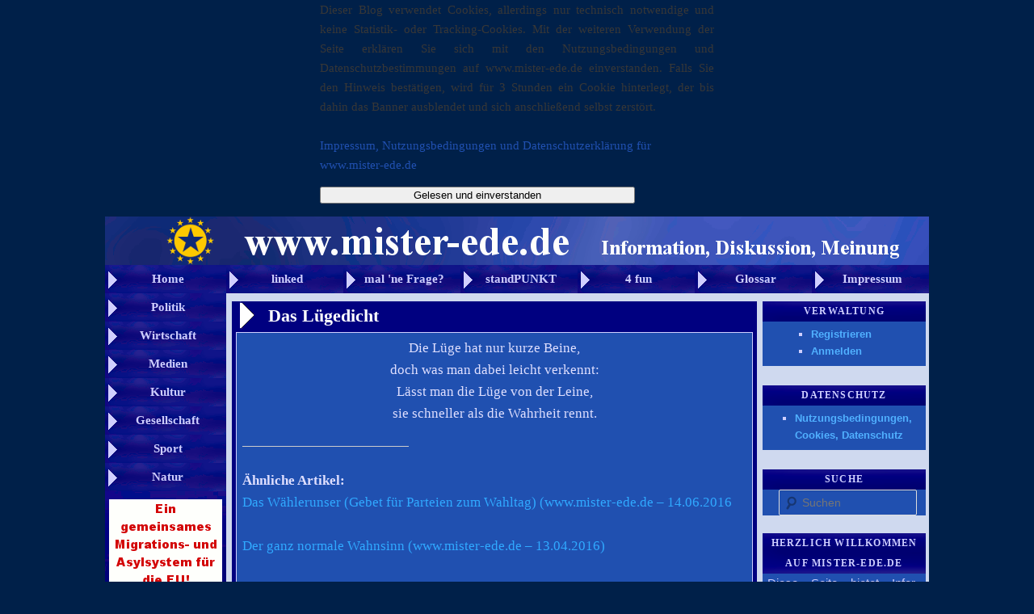

--- FILE ---
content_type: text/html
request_url: https://www.mister-ede.de/medien/das-lugedicht/9184
body_size: 42270
content:
<!DOCTYPE html>
<!--[if IE 6]>
<html id="ie6" dir="ltr" lang="de-DE">
<![endif]-->
<!--[if IE 7]>
<html id="ie7" dir="ltr" lang="de-DE">
<![endif]-->
<!--[if IE 8]>
<html id="ie8" dir="ltr" lang="de-DE">
<![endif]-->
<!--[if !(IE 6) | !(IE 7) | !(IE 8)  ]><!-->
<html dir="ltr" lang="de-DE">
<!--<![endif]-->


<head>


<meta name="generator" content="WordPress 3.4.2" />
<meta http-equiv="content-type" content="text/html; charset=UTF-8" />
<meta name="author" content="mister-ede" />
<meta name="description" content="mister-ede.de" />
<meta name="robots" content="follow" />

<meta name="viewport" content="width=device-width" />

<meta name="keywords" content="mister,ede,mister-ede,mister-ede.de,nachrichten,information,diskussion,meinung,aktuell,politik,gesellschaft,wirtschaft,news" />
<meta name="copyright" content="mister-ede" />
<meta name="page-topic" content="Nachrichten" />
<meta name="robots" content="index,follow" />
<meta name="revisit-after" content="2 days" />
<meta name="expires" content="0" /> 
<meta http-equiv="imagetoolbar" content="false" />



<title>Das Lügedicht | mister-ede.de</title>
<link rel="profile" href="http://gmpg.org/xfn/11" />
<link rel="stylesheet" type="text/css" media="all" href="https://www.mister-ede.de/wp-content/themes/Mister-Ede-05-1/style.css" />

<link rel="stylesheet" href="http://www.mister-ede.de/tools/cookiestyle.css">

<link rel="pingback" href="http://www.mister-ede.de/xmlrpc.php" />

<style type="text/css">
 
.titelbild {
background-image: url(http://www.nikolai-edinger.net/images/topleiste-ver6.gif);
width:1020px;height:60px;
border:0px solid red;
padding:0px;
}

.titelbildunten {
background-image: url(http://www.nikolai-edinger.net/images/bottomleiste-ver6.gif);
width:1020px;height:60px;
border:0px solid red;
padding:0px;
}

.navobeneins {
background-image: url(http://www.nikolai-edinger.net/images/button-neu1.gif);
width:145px;
height:30px;
border:0px solid red;
margin-top:0px;
margin-left:0px;
padding-top:5px;
padding-left:5px;
font-family: Georgia, Times New Roman, sans serif;
font-weight:bold;
font-size:15px;
text-align: center;
text-decoration:clear;
vertical-align: middle;
color:#cfcfff;
float:left;
}

.navobeneins:hover {
background-image: url(http://www.nikolai-edinger.net/images/button-neu1-aktiv.gif);
width:145px;
height:30px;
border:0px solid red;
margin-top:0px;
margin-left:0px;
padding-top:5px;
font-family: Georgia, Times New Roman, sans serif;
font-weight:bold;
font-size:15px;
text-align: center;
padding-left:5px;
text-decoration:clear;
vertical-align: middle;
color:#FFFFFF;
float:left;
}

.navoben {
background-image: url(http://www.nikolai-edinger.net/images/button-neu1.gif);
width:140px;
height:30px;
border:0px solid red;
margin-top:0px;
margin-left:0px;
padding-top:5px;
padding-left:5px;
font-family: Georgia, Times New Roman, sans serif;
font-weight:bold;
font-size:15px;
text-align: center;
text-decoration:clear;
vertical-align: middle;
color:#cfcfff;
float:left;
}

.navoben:hover {
background-image: url(http://www.nikolai-edinger.net/images/button-neu1-aktiv.gif);
width:140px;
height:30px;
border:0px solid red;
margin-top:0px;
margin-left:0px;
padding-top:5px;
padding-left:5px;
font-family: Georgia, Times New Roman, sans serif;
font-weight:bold;
font-size:15px;
text-align: center;
text-decoration:clear;
vertical-align: middle;
color:#FFFFFF;
float:left;
}


.navlinks{
background-image: url(http://www.nikolai-edinger.net/images/button-neu1.gif);
width:145px;
height:30px;
border:0px solid red;
margin-top:0px;
margin-left:0px;
padding-top:5px;
padding-left:5px;
font-family: Georgia, Times New Roman, sans serif;
font-weight:bold;
font-size:15px;
text-align: center;
text-decoration:clear;
vertical-align: middle;
color:#cfcfff;
}

.navlinks:hover{
background-image: url(http://www.nikolai-edinger.net/images/button-neu1-aktiv.gif);
width:145px;
height:30px;
border:0px solid red;
margin-top:0px;
margin-left:0px;
padding-top:5px;
padding-left:5px;
font-family: Georgia, Times New Roman, sans serif;
font-weight:bold;
font-size:15px;
text-align: center;
text-decoration:clear;
vertical-align: middle;
color:#FFFFFF;
}

.werbunglinks{
background-image: url(http://www.nikolai-edinger.net/images/bannerhintergrund-ver6.gif);
width:150px;
height:210px;
border:0px solid red;
margin-top:0px;
margin-left:0px;
font-family: Georgia, Times New Roman, sans serif;
font-weight:bold;
text-align: center;
text-decoration:clear;
padding-top:10px;
color:#cfcfff;
}

.navlinksunten{
background-color:#000080;
width:150px;
height:18px;
border:0px solid red;
margin-top:0px;
margin-left:0px;
padding-top:5px;
padding-left:0px;
font-family: Georgia, Times New Roman, sans serif;
font-weight:bold;
font-size:15px;
text-align: center;
text-decoration:clear;
vertical-align: middle;
color:#cfcfff;
}

.beitrag{
background-image: url(http://www.nikolai-edinger.net/images/bannerhintergrund-ver6.gif);
margin-left:6px;
margin-right:3px; 
margin-top:10px;
padding-left:20px;
padding-right:20px;
padding-bottom:5px;
font-family: Georgia, Times New Roman, sans serif;
font-weight:bold;
font-size:18px;
text-decoration:clear;
color:#30a9ff;
}

.beitrag:hover{
background-image: url(http://www.nikolai-edinger.net/images/button-neu1-aktiv.gif);
margin-left:6px;
margin-right:3px; 
margin-top:10px;
padding-left:20px;
padding-right:20px;
padding-bottom:5px;
font-family: Georgia, Times New Roman, sans serif;
font-weight:bold;
font-size:18px;
text-decoration:clear;
color:#FFFFFF;
}


.beitragauszug{
background-color:#2050b0;
margin-left:-15px;
margin-right:-15px; 
margin-top:0px;
padding-left:5px;
padding-right:5px;
padding-top:3px;
padding-bottom:3px;
border-width:1px;
  
border-color:#cfcfff;
  
border-style:solid;
font-family: Georgia, Times New Roman, sans serif;
font-weight:bold;
font-size:12px;
text-decoration:clear;
color:#cfcfff;
}

.artikelblock{
background-color:#000080;
margin-left:-59px;
margin-right:-83px;
margin-top:10px; 
margin-bottom:15px;
padding-left:15px;
padding-right:15px;
padding-bottom:8px;
padding-top:0px;
font-family: Georgia, Times New Roman, sans serif;
font-weight:bold;
font-size:12px;
text-decoration:clear;
color:#cfcfff;
}

.artikelblockinnen{
background-color:#000080;
margin-left:-10px;
margin-right:-10px;
margin-top:0px; 
margin-bottom:0px;
padding-left:5px;
padding-right:5px;
padding-bottom:5px;
padding-top:0px;
font-family: Georgia, Times New Roman, sans serif;

font-size:12px;
text-decoration:clear;
color:#cfcfff;
}


.artikelinhalt{
background-color:#2050b0;
margin-left:-5px;
margin-right:-5px; 
margin-top:0px;
margin-bottom:0px;
padding-left:7px;
padding-right:7px;
padding-top:5px;
padding-bottom:0px;
border-width:1px;
  
border-color:#cfcfff;
  
border-style:solid;
font-family: Georgia, Times New Roman, sans serif;
font-weight:bold;
font-size:14px;
text-decoration:clear;
color:#cfcfff;
}


.artikelueberschrift{
background-image: url(http://www.nikolai-edinger.net/images/hintergrund-artikelueberschrift.gif);
font-family: Georgia, Times New Roman, sans serif;
font-weight:bold;
text-decoration:clear;
color:#3090ff;
font-size:22px;
padding-left:35px;
padding-right:5px;
}

.artikelueberschrift:hover{
background-image: url(http://www.nikolai-edinger.net/images/hintergrund-artikelueberschrift-aktiv.gif);
font-family: Georgia, Times New Roman, sans serif;
font-weight:bold;
text-decoration:clear;
color:#ffffff;
font-size:22px;
padding-left:35px;
padding-right:5px;
}

.artikelueberschrift-artikel{
background-image: url(http://www.nikolai-edinger.net/images/hintergrund-artikelueberschrift-aktiv.gif);
font-family: Georgia, Times New Roman, sans serif;
font-weight:bold;
text-decoration:clear;
color:#ffffff;
font-size:22px;
padding-left:35px;
padding-right:5px;
}

.artikelinhalt-artikel{
background-color:#2050b0;
margin-left:-5px;
margin-right:-5px; 
margin-top:0px;
margin-bottom:0px;
padding-left:7px;
padding-right:7px;
padding-top:5px;
padding-bottom:0px;
border-width:1px;
  
border-color:#cfcfff;
  
border-style:solid;
font-family: Georgia, Times New Roman, sans serif;
font-size:17px;
font-weight:normal;

color:#dfdfff;
}

.kommentarblock{
background-color:#6090e0;
margin-left:-10px;
margin-right:-10px; 
margin-top:-6px;
margin-bottom:0px;
padding-left:12px;
padding-right:9px;
padding-top:20px;
padding-bottom:0px;
border-width:1px;
  
border-color:#cfcfff;
  
border-style:solid;
font-family: Georgia, Times New Roman, sans serif;
font-weight:normal;
font-size:14px;
text-decoration:clear;
color:#2050b0;
}

.seitenueberschrift{
background-color:#000080;
margin-left:-60px;
margin-right:-83px;
margin-top:10px; 
margin-bottom:15px;
padding-left:15px;
padding-right:15px;
padding-bottom:0px;
padding-top:0px;
font-family: Georgia, Times New Roman, sans serif;
font-weight:bold;
font-size:16px;
text-decoration:clear;
color:#cfcfff;
text-align:right;
}

.seitennavigation-unten{
background-color:#000080;
margin-left:-60px;
margin-right:-83px;
margin-top:10px; 
margin-bottom:15px;
height:30px;
padding-left:15px;
padding-right:15px;
padding-bottom:0px;
padding-top:0px;
font-family: Georgia, Times New Roman, sans serif;
font-weight:bold;
font-size:16px;
text-decoration:clear;
color:#cfcfff;
text-align:left;
}

</style>


<!--[if lt IE 9]>
<script src="https://www.mister-ede.de/wp-content/themes/Mister-Ede-05-1/js/html5.js" type="text/javascript"></script>
<![endif]-->
<link rel="alternate" type="application/rss+xml" title="mister-ede.de &raquo; Feed" href="https://www.mister-ede.de/feed" />
<link rel="alternate" type="application/rss+xml" title="mister-ede.de &raquo; Kommentar-Feed" href="https://www.mister-ede.de/comments/feed" />
<link rel="alternate" type="application/rss+xml" title="mister-ede.de &raquo; Das Lügedicht Kommentar-Feed" href="https://www.mister-ede.de/medien/das-lugedicht/9184/feed" />
<link rel='stylesheet' id='mediaelementjs-styles-css'  href='http://www.mister-ede.de/wp-content/plugins/media-element-html5-video-and-audio-player/mediaelement/mediaelementplayer.css?ver=3.4.2' type='text/css' media='all' />
<script type='text/javascript' src='https://www.mister-ede.de/wp-includes/js/jquery/jquery.js?ver=1.7.2'></script>
<script type='text/javascript' src='https://www.mister-ede.de/wp-includes/js/comment-reply.js?ver=3.4.2'></script>
<script type='text/javascript' src='http://www.mister-ede.de/wp-content/plugins/media-element-html5-video-and-audio-player/mediaelement/mediaelement-and-player.min.js?ver=2.1.3'></script>
<link rel="EditURI" type="application/rsd+xml" title="RSD" href="https://www.mister-ede.de/xmlrpc.php?rsd" />
<link rel="wlwmanifest" type="application/wlwmanifest+xml" href="https://www.mister-ede.de/wp-includes/wlwmanifest.xml" /> 
<link rel='prev' title='Das Ideologedicht' href='https://www.mister-ede.de/politik/das-ideologedicht/9180' />
<link rel='next' title='Corona-Risiko-Rechner' href='https://www.mister-ede.de/natur/corona-risiko-rechner/9201' />
<meta name="generator" content="WordPress 3.4.2" />
<link rel='canonical' href='https://www.mister-ede.de/medien/das-lugedicht/9184' />
<link rel='shortlink' href='https://www.mister-ede.de/?p=9184' />
	<style type="text/css">.recentcomments a{display:inline !important;padding:0 !important;margin:0 !important;}</style>
<style type="text/css" id="custom-background-css">
body.custom-background { background-color: #002049; }
</style>


</head>



<body class="single single-post postid-9184 single-format-standard custom-background singular two-column right-sidebar">



<script type="text/javascript" src="http://www.mister-ede.de/tools/cookiefunktion.js"></script>
  <div id="cookie-banner" style="font-family: Georgia, Times New Roman, sans serif">
    <div class="hinweis" style="width:40% ; margin-left:30%">
      <p align="justify">Dieser Blog verwendet Cookies, allerdings nur technisch notwendige und keine Statistik- oder Tracking-Cookies. Mit der weiteren Verwendung der Seite erkl&aumlren Sie sich mit den Nutzungsbedingungen und Datenschutzbestimmungen auf www.mister-ede.de einverstanden. Falls Sie den Hinweis best&aumltigen, wird f&uumlr 3 Stunden ein Cookie hinterlegt, der bis dahin das Banner ausblendet und sich anschlie&szligend selbst zerst&oumlrt.</p>
    </div> 
	<div class="hinweis" style="width:40% ; margin-left:30% ; align:center">
    <span class="more" >
      <a href="http://www.mister-ede.de/impressum-disclaimer" style="color:#2050b0">Impressum, Nutzungsbedingungen und Datenschutzerkl&aumlrung f&uumlr www.mister-ede.de</a>
    </span>
	</div>
	<div class="hinweis" style="width:40% ; margin-left:30% ; align:center; margin-top:1%">
    <button onclick='dertutnixcookie()' style="width:80% ; align:center">Gelesen und einverstanden</button>
	</div>
  </div>


<div id="page" class="hfeed" style="width:1020px ; background-color:#000070">
	

<div id="header" style="width:1020px ; align:center">

<div class="titelbild">

</div>



<a href="https://www.mister-ede.de">
<div class="navobeneins">
Home
</div>
</a>

<a href="http://www.mister-ede.de/category/linked">
<div class="navoben">
linked
</div>
</a>

<a href="http://www.mister-ede.de/category/mal-ne-frage">
<div class="navoben">
mal 'ne Frage?
</div>
</a>

<a href="http://www.mister-ede.de/category/standpunkt">
<div class="navoben">
standPUNKT
</div>
</a>

<a href="http://www.mister-ede.de/category/4-fun">
<div class="navoben">
4 fun
</div>
</a>

<a href="http://www.mister-ede.de/category/glossar">
<div class="navoben">
Glossar
</div>
</a>

<a href="http://www.mister-ede.de/impressum-disclaimer">
<div class="navoben">
Impressum
</div>
</a>

</div>


<div style="width:150px ; float:left ; background-color:#90a0ff">


<a href="http://www.mister-ede.de/category/politik">
<div class="navlinks">
Politik
</div>
</a>

<a href="http://www.mister-ede.de/category/wirtschaft">
<div class="navlinks">
Wirtschaft
</div>
</a>

<a href="http://www.mister-ede.de/category/medien">
<div class="navlinks">
Medien
</div>
</a>

<a href="http://www.mister-ede.de/category/kultur">
<div class="navlinks">
Kultur
</div>
</a>

<a href="http://www.mister-ede.de/category/gesellschaft">
<div class="navlinks">
Gesellschaft
</div>
</a>

<a href="http://www.mister-ede.de/category/Sport">
<div class="navlinks">
Sport
</div>
</a>

<a href="http://www.mister-ede.de/category/Natur">
<div class="navlinks">
Natur
</div>
</a>

<a href="http://www.mister-ede.de/tag/eu-migrations-und-asylsystem">
<div class="werbunglinks">
 <img src="http://www.nikolai-edinger.net/images/BannerGMA.gif">
</div>
</a>

<a href="http://www.mister-ede.de/tag/europa">
<div class="navlinks">
Europa
</div>
</a>

<a href="http://www.mister-ede.de/tag/corona">
<div class="navlinks">
Corona
</div>
</a>

<a href="http://www.mister-ede.de/tag/klimawandel">
<div class="navlinks">
Klimawandel
</div>
</a>

<a href="http://www.mister-ede.de/tag/kinderarmut">
<div class="navlinks">
Kinderarmut
</div>
</a>

<a href="http://www.mister-ede.de/tag/schere-zwischen-arm-und-reich">
<div class="navlinks">
Verm&oumlgensdrift
</div>
</a>

<a href="http://www.mister-ede.de/tag/migration">
<div class="navlinks">
Migration
</div>
</a>

<a href="http://www.mister-ede.de/tag/erklarungen">
<div class="navlinks">
Leicht erkl&aumlrt!
</div>
</a>

<a href="http://www.mister-ede.de/politik/die-europaeische-foederation/5216">
<div class="werbunglinks">
 <img src="http://www.nikolai-edinger.net/images/BannerEF.gif">
</div>
</a>

<a href="http://www.mister-ede.de/themen">
<div class="navlinks">
Mehr Themen
</div>
</a>

<a href="http://www.mister-ede.de/neue-themen">
<div class="navlinks">
Neue Themen
</div>
</a>

</div>



<div style="width:870px ; float:left ; background-color:#cfd9ef">
<div id="main" style="width:870px ; background-color:#cfd9ef; padding-top:0">
		<div style="width:650px; margin-left:0px;margin-top:0px;padding-bottom:7px" id="primary">
			<div class="artikelblock" style="width:620px;margin-top:10px;margin-left:7px;background-color:#000080" id="content" role="main">		

					

<article class="artikelblockinnen" style="margin-top:10px" id="post-9184" class="post-9184 post type-post status-publish format-standard hentry category-4-fun category-gesellschaft category-medien tag-comedy tag-digitalisierung tag-netz-plattformen tag-reime tag-satire tag-vierzeiler">
	


<header class="artikelblockinnen" style="padding-bottom:0px;margin-left:-5px">



		
<h1 class="artikelueberschrift-artikel">Das Lügedicht</h1>





	</header><!-- .entry-header -->

	<div class="artikelinhalt-artikel" style="margin-top:3px">
		<p style="text-align: center;">Die Lüge hat nur kurze Beine,<br />
doch was man dabei leicht verkennt:<br />
Lässt man die Lüge von der Leine,<br />
sie schneller als die Wahrheit rennt.<br />
<span id="more-9184"></span></p>
<hr align="left" size="1" width="33%" />
<p><strong>Ähnliche Artikel:</strong><br />
<a href="http://www.mister-ede.de/4-fun/das-waehlerunser/5072">Das Wählerunser (Gebet für Parteien zum Wahltag) (www.mister-ede.de &#8211; 14.06.2016</a></p>
<p><a href="http://www.mister-ede.de/politik/der-ganz-normale-wahnsinn/4970">Der ganz normale Wahnsinn (www.mister-ede.de &#8211; 13.04.2016)</a></p>
<p><a href="http://www.mister-ede.de/politik/die-geburt-von-peggy/3409">Die Geburt von Peggy (www.mister-ede.de &#8211; 04.01.2015)</a></p>
			</div><!-- .entry-content -->

	<footer class="entry-meta" style="margin-left:5px;margin-top:5px;width:620px">
		

		<div class="entry-meta">
			<span class="sep">Veröffentlicht am </span><a href="http://www.mister-ede.de/date/2021/02/24" title="24. Februar 2021" rel="bookmark"><time class="entry-date" datetime="24. Februar 2021" pubdate>24. Februar 2021 um 11:13 Uhr</time></a><span class="by-author"> <span class="sep"> von </span> <span class="author vcard"><a class="url fn n" href="https://www.mister-ede.de/author/MisterEde" title="Zeige alle Beiträge von MisterEde" rel="author">MisterEde</a></span></span> 
		</div><!-- .entry-meta -->
				

Kategorien: <a href="https://www.mister-ede.de/category/4-fun" title="Alle Artikel in 4 fun ansehen" rel="category tag">4 fun</a>, <a href="https://www.mister-ede.de/category/gesellschaft" title="Alle Artikel in Gesellschaft ansehen" rel="category tag">Gesellschaft</a>, <a href="https://www.mister-ede.de/category/medien" title="Alle Artikel in Medien ansehen" rel="category tag">Medien</a> Themenbereich und Schlagworte: <a href="https://www.mister-ede.de/tag/comedy" rel="tag">Comedy</a>, <a href="https://www.mister-ede.de/tag/digitalisierung" rel="tag">Digitalisierung</a>, <a href="https://www.mister-ede.de/tag/netz-plattformen" rel="tag">Netz-Plattformen</a>, <a href="https://www.mister-ede.de/tag/reime" rel="tag">Reime</a>, <a href="https://www.mister-ede.de/tag/satire" rel="tag">Satire</a>, <a href="https://www.mister-ede.de/tag/vierzeiler" rel="tag">Vierzeiler</a> . Link zu dieser Seite: <a href="https://www.mister-ede.de/medien/das-lugedicht/9184" title="Link zu: Das Lügedicht" rel="bookmark">https://www.mister-ede.de/medien/das-lugedicht/9184</a>.



		
			</footer><!-- .entry-meta -->
</article><!-- #post-9184 -->


<div style="height:70px">
	
					<nav style="height:6px" id="nav-single">
						<h3 class="assistive-text">Artikelnavigation</h3>
						<span class="nav-previous"><a href="https://www.mister-ede.de/politik/das-ideologedicht/9180" rel="prev"><span class="meta-nav">&larr;</span> Vorherige</a></span>
						<span class="nav-next"><a href="https://www.mister-ede.de/natur/corona-risiko-rechner/9201" rel="next">Nächste <span class="meta-nav">&rarr;</span></a></span>
					</nav><!-- #nav-single -->


<h2 class="artikelueberschrift-artikel" style="margin-left:-5px">
Diskussion:
</h2>

</div>

						<div class="kommentarblock" id="comments">
	
	

	<div class="kommentarblock" style="border:none;margin-left:-11px;margin-right:-8px">

									<div id="respond">
				<h3 id="reply-title">Hinterlasse eine Antwort <small><a rel="nofollow" id="cancel-comment-reply-link" href="/medien/das-lugedicht/9184#respond" style="display:none;">Antworten abbrechen</a></small></h3>
									<form action="https://www.mister-ede.de/wp-comments-post.php" method="post" id="commentform">
																			<p class="comment-notes">Deine E-Mail-Adresse wird nicht veröffentlicht. Erforderliche Felder sind markiert <span class="required">*</span></p>							<p class="comment-form-author"><label for="author">Name</label> <span class="required">*</span><input id="author" name="author" type="text" value="" size="30" aria-required='true' /></p>
<p class="comment-form-email"><label for="email">E-Mail-Adresse</label> <span class="required">*</span><input id="email" name="email" type="text" value="" size="30" aria-required='true' /></p>
<p class="comment-form-url"><label for="url">Website</label><input id="url" name="url" type="text" value="" size="30" /></p>
												<p class="comment-form-comment"><label for="comment">Kommentar</label><textarea id="comment" name="comment" cols="45" rows="8" aria-required="true"></textarea></p>						<p class="form-allowed-tags">Du kannst folgende <abbr title="HyperText Markup Language">HTML</abbr>-Tags benutzen:  <code>&lt;a href=&quot;&quot; title=&quot;&quot;&gt; &lt;abbr title=&quot;&quot;&gt; &lt;acronym title=&quot;&quot;&gt; &lt;b&gt; &lt;blockquote cite=&quot;&quot;&gt; &lt;cite&gt; &lt;code&gt; &lt;del datetime=&quot;&quot;&gt; &lt;em&gt; &lt;i&gt; &lt;q cite=&quot;&quot;&gt; &lt;strike&gt; &lt;strong&gt; </code></p>						<p class="form-submit">
							<input name="submit" type="submit" id="submit" value="Kommentar abschicken" />
							<input type='hidden' name='comment_post_ID' value='9184' id='comment_post_ID' />
<input type='hidden' name='comment_parent' id='comment_parent' value='0' />
						</p>
											</form>
							</div><!-- #respond -->
						

</div>
</div><!-- #comments -->

				
			</div><!-- #content -->
		</div><!-- #primary -->

	

	<div id="secondary" class="widget-area" role="complementary">
		

<aside id="archives" class="widget" style="margin-top:10px">

<h3 style="margin-top:10px" class="widget-title">Verwaltung</h3>
<ul style="margin-top:5px; height:50px; margin-left:50px" >
<li><a href="https://www.mister-ede.de/wp-login.php?action=register">Registrieren</a></li><li><a href="https://www.mister-ede.de/wp-login.php">Anmelden</a></li>
</ul>

</aside>
		

<aside id="archives" class="widget" style="margin-top:0px">

<h3 class="widget-title" >Datenschutz</h3>
<ul style="margin-top:5px; height:50px; margin-left:30px"><li><a href="http://www.mister-ede.de/impressum-disclaimer">Nutzungsbedingungen, Cookies, Datenschutz</a></li></ul>
</aside>




<aside id="search-3" class="widget widget_search"><h3 class="widget-title">Suche</h3>	<form method="get" id="searchform" action="https://www.mister-ede.de/">
		<label for="s" class="assistive-text">Suchen</label>
		<input type="text" class="field" name="s" id="s" placeholder="Suchen" />
		<input type="submit" class="submit" name="submit" id="searchsubmit" value="Suchen" />
	</form>
</aside><aside id="text-3" class="widget widget_text"><h3 class="widget-title">Herzlich willkommen auf mister-ede.de</h3>			<div class="textwidget"><p style="text-align:justify;width:15.6em;margin-left:-0.3em"><font style="color:#cfcfff; font-size:125%; font-weight:normal">Diese Seite bietet Infor- mationen und Analysen zu gesellschaftlichen Fragen und schafft einen Raum für einen offenen Dialog.
<p style="text-align:justify;width:15.6em;margin-left:-0.3em"><font style="color:#cfcfff; font-size:100%; font-weight:normal">Für Fragen, Kritik oder Er- gänzungen steht eine Kom- mentarfunktion zur Verfü- gung, die ohne Anmeldung genutzt werden kann. Aller- dings werden alle Beiträge moderiert, weshalb sie nicht direkt erscheinen.
<p style="text-align:justify;width:15.6em;margin-left:-0.3em"><font style="color:#cfcfff; font-size:100%; font-weight:normal">Folgt meinem Twitter-Account <a title="Twitter-Account: @me2birdie" href="https://twitter.com/me2birdie">@me2birdie</a>, um über neue Artikel informiert zu werden.
</div>
		</aside>		<aside id="recent-posts-3" class="widget widget_recent_entries">		<h3 class="widget-title">Neueste Beiträge</h3>		<ul>
				<li><a href="https://www.mister-ede.de/politik/kompromiss-strompreise/9320" title="Kompromissvorschlag für verträgliche Strompreise in Deutschland">Kompromissvorschlag für verträgliche Strompreise in Deutschland</a></li>
				<li><a href="https://www.mister-ede.de/politik/vertrag-friedliche-koexistenz/9253" title="Vertrag zur friedlichen Koexistenz zwischen der Allianz und der Russischen Föderation und zur Beilegung des Grenzstreits in der Ukraine">Vertrag zur friedlichen Koexistenz zwischen der Allianz und der Russischen Föderation und zur Beilegung des Grenzstreits in der Ukraine</a></li>
				<li><a href="https://www.mister-ede.de/politik/putins-krieg-in-der-ukraine/9234" title="Putins Krieg in der Ukraine und wie es dazu kam">Putins Krieg in der Ukraine und wie es dazu kam</a></li>
				<li><a href="https://www.mister-ede.de/politik/btw21-analyse-und-ausblick/9229" title="Bundestagswahl 2021: Wahl(kampf)analyse und Ausblick">Bundestagswahl 2021: Wahl(kampf)analyse und Ausblick</a></li>
				<li><a href="https://www.mister-ede.de/natur/saisonalitaet-coronavirus/9216" title="Video: Saisonalität beim Coronavirus (in Deutschland)">Video: Saisonalität beim Coronavirus (in Deutschland)</a></li>
				<li><a href="https://www.mister-ede.de/natur/corona-risiko-rechner/9201" title="Corona-Risiko-Rechner">Corona-Risiko-Rechner</a></li>
				<li><a href="https://www.mister-ede.de/medien/das-lugedicht/9184" title="Das Lügedicht">Das Lügedicht</a></li>
				<li><a href="https://www.mister-ede.de/politik/das-ideologedicht/9180" title="Das Ideologedicht">Das Ideologedicht</a></li>
				<li><a href="https://www.mister-ede.de/4-fun/vier-zeilen-fur-twitter/9160" title="Vier Zeilen für Twitter">Vier Zeilen für Twitter</a></li>
				<li><a href="https://www.mister-ede.de/politik/corona-schnelltest-massentests/9149" title="Wie das Infektionsgeschehen mit Massentests effektiv gesenkt werden kann">Wie das Infektionsgeschehen mit Massentests effektiv gesenkt werden kann</a></li>
				</ul>
		</aside><aside id="recent-comments-3" class="widget widget_recent_comments"><h3 class="widget-title">Kommentare</h3><ul id="recentcomments"><li class="recentcomments">ANKE JONSSON bei <a href="https://www.mister-ede.de/medien/heisst-zdfinfo-bald-hitler-tv/8398#comment-2122">Heißt ZDFinfo bald Hitler-TV?</a></li><li class="recentcomments">MisterEde bei <a href="https://www.mister-ede.de/natur/coronavirus-infektionskurve/9052#comment-2029">Coronavirus: Abschätzung der Testquote mittels Modellierung der tatsächlichen Infektionskurve</a></li><li class="recentcomments"><a href='http://www.simota.de' rel='external nofollow' class='url'>Josef Graf</a> bei <a href="https://www.mister-ede.de/natur/coronavirus-infektionskurve/9052#comment-2028">Coronavirus: Abschätzung der Testquote mittels Modellierung der tatsächlichen Infektionskurve</a></li><li class="recentcomments">MisterEde bei <a href="https://www.mister-ede.de/medien/heisst-zdfinfo-bald-hitler-tv/8398#comment-1838">Heißt ZDFinfo bald Hitler-TV?</a></li><li class="recentcomments">Albrecht von Donop bei <a href="https://www.mister-ede.de/medien/heisst-zdfinfo-bald-hitler-tv/8398#comment-1837">Heißt ZDFinfo bald Hitler-TV?</a></li><li class="recentcomments">Georg bei <a href="https://www.mister-ede.de/medien/heisst-zdfinfo-bald-hitler-tv/8398#comment-1835">Heißt ZDFinfo bald Hitler-TV?</a></li><li class="recentcomments">Lupo L. bei <a href="https://www.mister-ede.de/medien/theeuropean-rechts-braun/6036#comment-1766">The European – Die rechts-braune Stimmungsmache unter dem Deckmantel der Meinungsfreiheit</a></li><li class="recentcomments">Heinz Müller bei <a href="https://www.mister-ede.de/medien/heisst-zdfinfo-bald-hitler-tv/8398#comment-1709">Heißt ZDFinfo bald Hitler-TV?</a></li><li class="recentcomments">Heinz Müller bei <a href="https://www.mister-ede.de/politik/humanitaere-kontingente/8562#comment-1708">StandPUNKT: Deutschland muss humanitäre Kontingente einrichten!</a></li><li class="recentcomments">Simon bei <a href="https://www.mister-ede.de/medien/theeuropean-rechts-braun/6036#comment-1680">The European – Die rechts-braune Stimmungsmache unter dem Deckmantel der Meinungsfreiheit</a></li></ul></aside><aside id="rss-3" class="widget widget_rss"><h3 class="widget-title"><a class='rsswidget' href='http://www.tagesschau.de/xml/rss2' title='Den Inhalt auslesen'><img style='border:0' width='14' height='14' src='https://www.mister-ede.de/wp-includes/images/rss.png' alt='RSS' /></a> <a class='rsswidget' href='https://www.tagesschau.de/infoservices/alle-meldungen-100.html' title='Die aktuellen Beiträge der Seite https://www.tagesschau.de/infoservices/alle-meldungen-100.html'>Tagesschau.de</a></h3><ul><li><a class='rsswidget' href='https://www.tagesschau.de/ausland/europa/liveblog-davos-100.html' title='In seiner Rede in Davos hat US-Präsident Trump scharfe Kritik an der NATO geäußert. Die Ansprüche auf Grönland begründete er erneut mit Sicherheitsinteressen. [&hellip;]'>++ Davos-Liveblog: Trump übt scharfe Kritik an NATO ++</a></li><li><a class='rsswidget' href='https://www.tagesschau.de/wirtschaft/weltwirtschaft/mercosur-eugh-100.html' title='Gerade erst wurde das Abkommen zwischen der EU und den Mercosur-Staaten feierlich unterzeichnet - jetzt der Rückschlag: Das Freihandelsabkommen muss vom Europäischen Gerichtshof überprüft werden - und könnte ganz scheitern. [&hellip;]'>EU-Parlament ruft wegen Mercosur-Abkommen EuGH an</a></li><li><a class='rsswidget' href='https://www.tagesschau.de/wirtschaft/unternehmen/thyssenkrupp-salzgitter-stahlindustrie-krise-boerse-100.html' title='Die Stahlkrise hat einen neuen Tiefpunkt erreicht: 2025 wurde in Deutschland so wenig Rohstahl erzeugt wie seit 2009 nicht mehr. Doch an der Börse boomen Stahl-Aktien - wie passt das zusammen? Von Angela Göpfert. [&hellip;]'>Deutsche Stahlindustrie zwischen Krise und Börsenboom</a></li><li><a class='rsswidget' href='https://www.tagesschau.de/kultur/europaeische-filme-erfolge-100.html' title='Mehr Preise und mehr Aufmerksamkeit: Europäische Filme feiern international derzeit Erfolge. Dabei unterscheiden sie sich von den großen Hollywood-Produktionen. Was macht Europa anders? Von Florian Schmidt und Patricia Batlle. [&hellip;]'>Was europäische Filme gerade erfolgreich macht</a></li><li><a class='rsswidget' href='https://www.tagesschau.de/ausland/europa/trump-groenland-verhandlungen-interview-100.html' title='Was ist die beste Taktik, um mit einem Politiker wie Trump zu einer Übereinkunft zu kommen? Der erfahrene Verhandler Matthias Schranner rät zur Gelassenheit. Im Interview erläutert er, wie man einem &quot;Spieler-Typ&quot; wie Trump begegnen kann. [&hellip;]'>Trumps Taktik: &quot;Verhandlungstechnisch gesehen ist das alles ganz normal&quot;</a></li><li><a class='rsswidget' href='https://www.tagesschau.de/inland/festnahme-spionage-russland-100.html' title='Die Bundesanwaltschaft hat eine Deutsch-Ukrainerin festnehmen lassen. Ihr wird vorgeworfen, für einen russischen Geheimdienst spioniert und Informationen im Zusammenhang mit dem Ukraine-Krieg geliefert zu haben. [&hellip;]'>Festnahme wegen Spionageverdachts für Russland</a></li><li><a class='rsswidget' href='https://www.tagesschau.de/wirtschaft/mogelpackung-des-jahres-verbraucherzentrale-milka-100.html' title='Weniger Inhalt, aber höherer Preis: Die &quot;Mogelpackung des Jahres&quot; ist die Alpenmilch-Schokolade von Milka. Zehntausende Menschen stimmten über den Negativpreis der Verbraucherzentrale ab. Das Ergebnis erreichte einen Rekord. [&hellip;]'>Milka Alpenmilch zur &quot;Mogelpackung des Jahres&quot; gekürt</a></li><li><a class='rsswidget' href='https://www.tagesschau.de/inland/festnahme-brandenburg-terrorunterstuetzer-donezk-luhansk-100.html' title='Die Bundesanwaltschaft hat in Brandenburg zwei mutmaßliche Unterstützer der prorussischen &quot;Volksrepubliken Donezk und Lugansk&quot; festnehmen lassen. Sie wirft den Männern die Unterstützung ausländischer terroristischer Vereinigungen vor. [&hellip;]'>Mutmaßliche Unterstützer prorussischer Gruppen festgenommen</a></li></ul></aside><aside id="rss-5" class="widget widget_rss"><h3 class="widget-title"><a class='rsswidget' href='http://rss.sueddeutsche.de/rss/Topthemen' title='Den Inhalt auslesen'><img style='border:0' width='14' height='14' src='https://www.mister-ede.de/wp-includes/images/rss.png' alt='RSS' /></a> <a class='rsswidget' href='https://www.sueddeutsche.de' title='sz.de'>Sueddeutsche.de</a></h3><ul><li><a class='rsswidget' href='https://www.sueddeutsche.de/meinung/trump-rede-davos-wef-2026-groenland-li.3372435' title='Der Streit um Grönland zeigt, wie ruchlos Trump mit Verbündeten umgeht. Wer so agiert, kann kein Anführer der freien Welt mehr sein. [&hellip;]'>Donald Trump: Der Imperialist hat gesprochen</a></li><li><a class='rsswidget' href='https://www.sueddeutsche.de/sport/champions-league-eintracht-frankfurt-agdam-li.3373162' title='Auch mit neuem Interims-Trainergespann kassiert Frankfurt drei Gegentore. Gegen Karabach Agdam gibt es in Aserbaidschan eine bittere Pleite, die das vorzeitige Aus in der Königsklasse bedeutet. [&hellip;]'>Frankfurt in der Champions League: Die Eintracht scheitert in letzter Minute</a></li><li><a class='rsswidget' href='https://www.sueddeutsche.de/wirtschaft/anleihemarkt-einfluss-us-wirtschaft-trump-li.3373014' title='Der Anleihemarkt brachte Trump im April 2025 zum Umlenken. Auch jetzt lässt er von Zoll-Drohungen ab, nachdem die Runde machte, die Europäer könnten ihre US-Staatsanleihen verkaufen. Die Deutsche Bank geriet dabei zwischen die Fronten [&hellip;]'>Finanzmärkte: Kapital als Waffe? Warum der Anleihemarkt selbst Trump Angst macht</a></li><li><a class='rsswidget' href='https://www.sueddeutsche.de/politik/usa-trump-groenland-einigung-news-daenemark-zoelle-li.3372598' title='Der US-Präsident verkündet, er habe im Gespräch mit Nato-Generalsekretär Rutte eine Vereinbarung für ⁠Grönland ‌erzielt. Daher werde er die angedachten Strafzölle ab 1. Februar nicht erheben, so Trump auf Truth Social. [&hellip;]'>USA: Trump: Rahmenabkommen zu Grönland erzielt - keine Zölle</a></li><li><a class='rsswidget' href='https://www.sueddeutsche.de/wirtschaft/wef-2026-davos-weltwirtschaftsforum-liveblog-milei-li.3370206' title='„Der Kapitalismus ist nicht nur produktiv, sondern das einzig gerechte Wirtschaftssystem“, sagt Argentiniens Präsident. Jeder Eingriff sei dagegen ungerecht. [&hellip;]'>Weltwirtschaftsforum: Milei hält Plädoyer für unregulierten Kapitalismus</a></li></ul></aside><aside id="rss-8" class="widget widget_rss"><h3 class="widget-title"><a class='rsswidget' href='http://newsfeed.zeit.de/index' title='Den Inhalt auslesen'><img style='border:0' width='14' height='14' src='https://www.mister-ede.de/wp-includes/images/rss.png' alt='RSS' /></a> <a class='rsswidget' href='https://www.zeit.de/index' title='Aktuelle Nachrichten, Kommentare, Analysen und Hintergrundberichte aus Politik, Wirtschaft, Gesellschaft, Wissen, Kultur und Sport lesen Sie bei der ZEIT.'>ZEIT ONLINE</a></h3><ul><li><a class='rsswidget' href='https://www.zeit.de/news/2026-01/21/franzoesisch-wird-in-schulen-sachsen-anhalts-unbeliebter' title=' [&hellip;]'>Statistik: Französisch wird in Schulen Sachsen-Anhalts unbeliebter</a></li><li><a class='rsswidget' href='https://www.zeit.de/news/2026-01/21/trump-will-groenland-boykottieren-wir-jetzt-die-fussball-wm' title=' [&hellip;]'>Konflikt um Arktisinsel: Trump will Grönland: Boykottieren wir jetzt die Fußball-WM?</a></li><li><a class='rsswidget' href='https://www.zeit.de/news/2026-01/21/prozess-um-zugunglueck-staatsanwaltschaft-legt-revision-ein' title=' [&hellip;]'>Garmisch-Partenkirchen: Prozess um Zugunglück – Staatsanwaltschaft legt Revision ein</a></li><li><a class='rsswidget' href='https://www.zeit.de/news/2026-01/21/wohl-kein-treffen-zwischen-merz-und-trump-in-davos' title=' [&hellip;]'>Weltwirtschaft: Wohl kein Treffen zwischen Merz und Trump in Davos</a></li><li><a class='rsswidget' href='https://www.zeit.de/gesellschaft/2026-01/us-konzerne-palantir-paypal-software-schweiz-oesterreich-alpenpodcast' title='Palantir, Paypal und viele mehr: Welche Macht haben dubiose US-Konzerne in Deutschland, Österreich und der Schweiz? Außerdem: 100 Jahre deutschsprachige Kreuzworträtsel [&hellip;]'>US-Konzerne in Europa: Unheimliche Supermacht mit drei Buchstaben?</a></li></ul></aside><aside id="categories-3" class="widget widget_categories"><h3 class="widget-title">Archiv</h3>		<ul>
	<li class="cat-item cat-item-68"><a href="https://www.mister-ede.de/category/4-fun" title="Alle unter 4 fun abgelegten Artikel ansehen">4 fun</a>
</li>
	<li class="cat-item cat-item-69"><a href="https://www.mister-ede.de/category/gesellschaft" title="Alle unter Gesellschaft abgelegten Artikel ansehen">Gesellschaft</a>
</li>
	<li class="cat-item cat-item-269"><a href="https://www.mister-ede.de/category/glossar" title="Alle unter Glossar abgelegten Artikel ansehen">Glossar</a>
</li>
	<li class="cat-item cat-item-36"><a href="https://www.mister-ede.de/category/kultur" title="Alle unter Kultur abgelegten Artikel ansehen">Kultur</a>
</li>
	<li class="cat-item cat-item-1256"><a href="https://www.mister-ede.de/category/linked" title="Alle unter linked abgelegten Artikel ansehen">linked</a>
</li>
	<li class="cat-item cat-item-66"><a href="https://www.mister-ede.de/category/mal-ne-frage" title="Alle unter mal &#039;ne Frage abgelegten Artikel ansehen">mal &#039;ne Frage</a>
</li>
	<li class="cat-item cat-item-33"><a href="https://www.mister-ede.de/category/medien" title="Alle unter Medien abgelegten Artikel ansehen">Medien</a>
<ul class='children'>
	<li class="cat-item cat-item-34"><a href="https://www.mister-ede.de/category/medien/medien-inland" title="Alle unter Medien Inland abgelegten Artikel ansehen">Medien Inland</a>
</li>
</ul>
</li>
	<li class="cat-item cat-item-37"><a href="https://www.mister-ede.de/category/natur" title="Alle unter Natur abgelegten Artikel ansehen">Natur</a>
</li>
	<li class="cat-item cat-item-4"><a href="https://www.mister-ede.de/category/politik" title="Alle unter Politik abgelegten Artikel ansehen">Politik</a>
<ul class='children'>
	<li class="cat-item cat-item-5"><a href="https://www.mister-ede.de/category/politik/politik-inland" title="Alle unter Politik Inland abgelegten Artikel ansehen">Politik Inland</a>
</li>
	<li class="cat-item cat-item-26"><a href="https://www.mister-ede.de/category/politik/politik-international" title="Alle unter Politik International abgelegten Artikel ansehen">Politik International</a>
	<ul class='children'>
	<li class="cat-item cat-item-27"><a href="https://www.mister-ede.de/category/politik/politik-international/politik-eu" title="Alle unter Politik EU abgelegten Artikel ansehen">Politik EU</a>
</li>
	</ul>
</li>
</ul>
</li>
	<li class="cat-item cat-item-292"><a href="https://www.mister-ede.de/category/sport" title="Alle unter Sport abgelegten Artikel ansehen">Sport</a>
</li>
	<li class="cat-item cat-item-67"><a href="https://www.mister-ede.de/category/standpunkt" title="Alle unter StandPUNKT abgelegten Artikel ansehen">StandPUNKT</a>
</li>
	<li class="cat-item cat-item-239"><a href="https://www.mister-ede.de/category/wahlarchiv" title="Alle unter Wahlarchiv abgelegten Artikel ansehen">Wahlarchiv</a>
</li>
	<li class="cat-item cat-item-28"><a href="https://www.mister-ede.de/category/wirtschaft" title="Alle unter Wirtschaft abgelegten Artikel ansehen">Wirtschaft</a>
<ul class='children'>
	<li class="cat-item cat-item-30"><a href="https://www.mister-ede.de/category/wirtschaft/wirtschaft-global" title="Alle unter Wirtschaft Global abgelegten Artikel ansehen">Wirtschaft Global</a>
	<ul class='children'>
	<li class="cat-item cat-item-31"><a href="https://www.mister-ede.de/category/wirtschaft/wirtschaft-global/wirtschaft-eu" title="Alle unter Wirtschaft EU abgelegten Artikel ansehen">Wirtschaft EU</a>
</li>
	</ul>
</li>
	<li class="cat-item cat-item-29"><a href="https://www.mister-ede.de/category/wirtschaft/wirtschaft-national" title="Alle unter Wirtschaft National abgelegten Artikel ansehen">Wirtschaft National</a>
</li>
</ul>
</li>
		</ul>
</aside>
</div><!-- #secondary .widget-area -->



	</div><!-- #main -->


</div>


<footer id="colophon" role="contentinfo" border="0" width="990px" cellpadding="0" cellspacing="0" height="60px">






</footer><!-- #colophon -->





<div class="titelbildunten">
</div>


</div><!-- #page -->







</body>
</html>